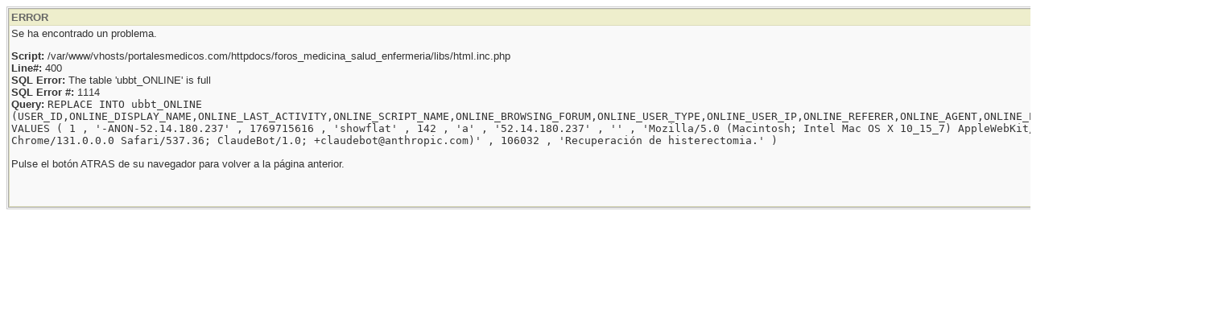

--- FILE ---
content_type: text/html; charset=iso-8859-1
request_url: https://www.portalesmedicos.com/foros_medicina_salud_enfermeria/ubbthreads.php/posts/106032
body_size: 900
content:

<!DOCTYPE html PUBLIC "-//W3C//DTD XHTML 1.0 Transitional//EN" "http://www.w3.org/TR/xhtml1/DTD/xhtml1-transitional.dtd">
<html xmlns="http://www.w3.org/1999/xhtml" xml:lang="en" lang="en" dir="ltr">
<head>
<title>ERROR</title>
<link rel="stylesheet" href="/foros_medicina_salud_enfermeria/styles/ubbthreads_stock_1212913025.css" type="text/css" />
<meta http-equiv="Content-Type" content="text/html; charset=iso-8859-1" />
<link rel="shortcut icon" href="/foros_medicina_salud_enfermeria/images/general/default/favicon.ico" />
</head>
<body class="ubb_popup_body">
<table width="100%" class="t_outer" cellpadding="0" cellspacing="0">
<tr>
<td>
<table width="100%" class="t_inner" cellpadding="0" cellspacing="1">
<tr>
<td class="tdheader">
ERROR
</td>
</tr>
<tr>
<td class="alt-1">
Se ha encontrado un problema.  
<p><b>Script:</b> /var/www/vhosts/portalesmedicos.com/httpdocs/foros_medicina_salud_enfermeria/libs/html.inc.php<br /><b>Line#:</b> 400<br /><b>SQL Error:</b> The table 'ubbt_ONLINE' is full<br /><b>SQL Error #:</b> 1114<br /><b>Query:</b> <code>
						REPLACE INTO ubbt_ONLINE
						(USER_ID,ONLINE_DISPLAY_NAME,ONLINE_LAST_ACTIVITY,ONLINE_SCRIPT_NAME,ONLINE_BROWSING_FORUM,ONLINE_USER_TYPE,ONLINE_USER_IP,ONLINE_REFERER,ONLINE_AGENT,ONLINE_POST_ID,ONLINE_POST_SUBJECT)
						VALUES ( 1 , '-ANON-52.14.180.237' , 1769715616 , 'showflat' , 142 , 'a' , '52.14.180.237' , '' , 'Mozilla/5.0 (Macintosh; Intel Mac OS X 10_15_7) AppleWebKit/537.36 (KHTML, like Gecko) Chrome/131.0.0.0 Safari/537.36; ClaudeBot/1.0; +claudebot@anthropic.com)' , 106032 , 'Recuperación de histerectomia.' )
					</code><p>
Pulse el botón ATRAS de su navegador para volver a la página anterior.<br><br><br>
</td>
</tr>

</table>
</td>
</tr>
</table>


</body>
</html>